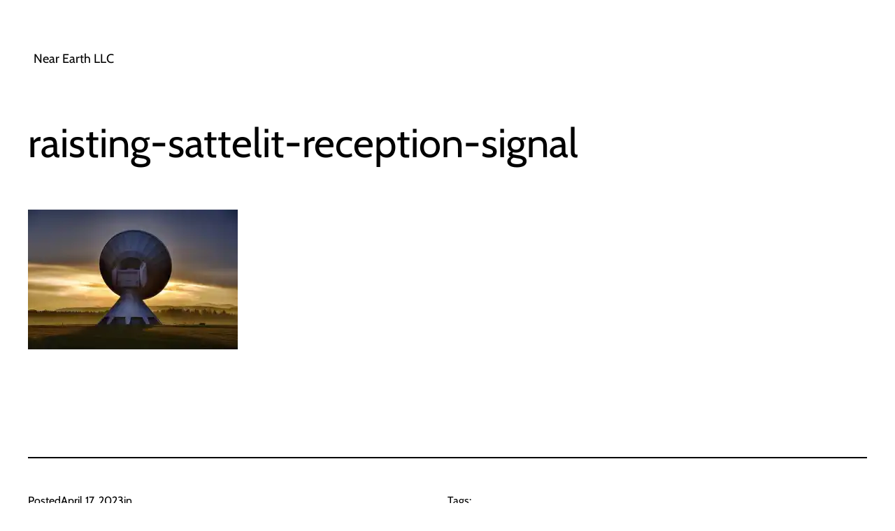

--- FILE ---
content_type: text/css; charset=UTF-8
request_url: https://nearearthllc.com/wp-content/uploads/elementor/css/post-274.css?ver=1766852810
body_size: 859
content:
.elementor-274 .elementor-element.elementor-element-4c85cdf:not(.elementor-motion-effects-element-type-background), .elementor-274 .elementor-element.elementor-element-4c85cdf > .elementor-motion-effects-container > .elementor-motion-effects-layer{background-color:#FFFFFF6E;}.elementor-274 .elementor-element.elementor-element-4c85cdf > .elementor-background-overlay{background-color:var( --e-global-color-secondary );opacity:0.5;transition:background 0.3s, border-radius 0.3s, opacity 0.3s;}.elementor-274 .elementor-element.elementor-element-4c85cdf{transition:background 0.3s, border 0.3s, border-radius 0.3s, box-shadow 0.3s;}.elementor-274 .elementor-element.elementor-element-aa5cd91:not(.elementor-motion-effects-element-type-background) > .elementor-widget-wrap, .elementor-274 .elementor-element.elementor-element-aa5cd91 > .elementor-widget-wrap > .elementor-motion-effects-container > .elementor-motion-effects-layer{background-color:#FFFFFF;}.elementor-274 .elementor-element.elementor-element-aa5cd91 > .elementor-element-populated{transition:background 0.3s, border 0.3s, border-radius 0.3s, box-shadow 0.3s;}.elementor-274 .elementor-element.elementor-element-aa5cd91 > .elementor-element-populated > .elementor-background-overlay{transition:background 0.3s, border-radius 0.3s, opacity 0.3s;}.elementor-widget-image .widget-image-caption{color:var( --e-global-color-text );font-family:var( --e-global-typography-text-font-family ), Sans-serif;font-weight:var( --e-global-typography-text-font-weight );}.elementor-274 .elementor-element.elementor-element-eb1806d{width:var( --container-widget-width, 117.012% );max-width:117.012%;--container-widget-width:117.012%;--container-widget-flex-grow:0;}.elementor-274 .elementor-element.elementor-element-2ef6fdb:not(.elementor-motion-effects-element-type-background) > .elementor-widget-wrap, .elementor-274 .elementor-element.elementor-element-2ef6fdb > .elementor-widget-wrap > .elementor-motion-effects-container > .elementor-motion-effects-layer{background-color:#FFFFFF;}.elementor-274 .elementor-element.elementor-element-2ef6fdb > .elementor-element-populated{transition:background 0.3s, border 0.3s, border-radius 0.3s, box-shadow 0.3s;}.elementor-274 .elementor-element.elementor-element-2ef6fdb > .elementor-element-populated > .elementor-background-overlay{transition:background 0.3s, border-radius 0.3s, opacity 0.3s;}.elementor-widget-navigation-menu .menu-item a.hfe-menu-item.elementor-button{background-color:var( --e-global-color-accent );font-family:var( --e-global-typography-accent-font-family ), Sans-serif;font-weight:var( --e-global-typography-accent-font-weight );}.elementor-widget-navigation-menu .menu-item a.hfe-menu-item.elementor-button:hover{background-color:var( --e-global-color-accent );}.elementor-widget-navigation-menu a.hfe-menu-item, .elementor-widget-navigation-menu a.hfe-sub-menu-item{font-family:var( --e-global-typography-primary-font-family ), Sans-serif;font-weight:var( --e-global-typography-primary-font-weight );}.elementor-widget-navigation-menu .menu-item a.hfe-menu-item, .elementor-widget-navigation-menu .sub-menu a.hfe-sub-menu-item{color:var( --e-global-color-text );}.elementor-widget-navigation-menu .menu-item a.hfe-menu-item:hover,
								.elementor-widget-navigation-menu .sub-menu a.hfe-sub-menu-item:hover,
								.elementor-widget-navigation-menu .menu-item.current-menu-item a.hfe-menu-item,
								.elementor-widget-navigation-menu .menu-item a.hfe-menu-item.highlighted,
								.elementor-widget-navigation-menu .menu-item a.hfe-menu-item:focus{color:var( --e-global-color-accent );}.elementor-widget-navigation-menu .hfe-nav-menu-layout:not(.hfe-pointer__framed) .menu-item.parent a.hfe-menu-item:before,
								.elementor-widget-navigation-menu .hfe-nav-menu-layout:not(.hfe-pointer__framed) .menu-item.parent a.hfe-menu-item:after{background-color:var( --e-global-color-accent );}.elementor-widget-navigation-menu .hfe-nav-menu-layout:not(.hfe-pointer__framed) .menu-item.parent .sub-menu .hfe-has-submenu-container a:after{background-color:var( --e-global-color-accent );}.elementor-widget-navigation-menu .hfe-pointer__framed .menu-item.parent a.hfe-menu-item:before,
								.elementor-widget-navigation-menu .hfe-pointer__framed .menu-item.parent a.hfe-menu-item:after{border-color:var( --e-global-color-accent );}
							.elementor-widget-navigation-menu .sub-menu li a.hfe-sub-menu-item,
							.elementor-widget-navigation-menu nav.hfe-dropdown li a.hfe-sub-menu-item,
							.elementor-widget-navigation-menu nav.hfe-dropdown li a.hfe-menu-item,
							.elementor-widget-navigation-menu nav.hfe-dropdown-expandible li a.hfe-menu-item,
							.elementor-widget-navigation-menu nav.hfe-dropdown-expandible li a.hfe-sub-menu-item{font-family:var( --e-global-typography-accent-font-family ), Sans-serif;font-weight:var( --e-global-typography-accent-font-weight );}.elementor-274 .elementor-element.elementor-element-8035215 .menu-item a.hfe-menu-item{padding-left:15px;padding-right:15px;}.elementor-274 .elementor-element.elementor-element-8035215 .menu-item a.hfe-sub-menu-item{padding-left:calc( 15px + 20px );padding-right:15px;}.elementor-274 .elementor-element.elementor-element-8035215 .hfe-nav-menu__layout-vertical .menu-item ul ul a.hfe-sub-menu-item{padding-left:calc( 15px + 40px );padding-right:15px;}.elementor-274 .elementor-element.elementor-element-8035215 .hfe-nav-menu__layout-vertical .menu-item ul ul ul a.hfe-sub-menu-item{padding-left:calc( 15px + 60px );padding-right:15px;}.elementor-274 .elementor-element.elementor-element-8035215 .hfe-nav-menu__layout-vertical .menu-item ul ul ul ul a.hfe-sub-menu-item{padding-left:calc( 15px + 80px );padding-right:15px;}.elementor-274 .elementor-element.elementor-element-8035215 .menu-item a.hfe-menu-item, .elementor-274 .elementor-element.elementor-element-8035215 .menu-item a.hfe-sub-menu-item{padding-top:15px;padding-bottom:15px;}.elementor-274 .elementor-element.elementor-element-8035215 ul.sub-menu{width:220px;}.elementor-274 .elementor-element.elementor-element-8035215 .sub-menu a.hfe-sub-menu-item,
						 .elementor-274 .elementor-element.elementor-element-8035215 nav.hfe-dropdown li a.hfe-menu-item,
						 .elementor-274 .elementor-element.elementor-element-8035215 nav.hfe-dropdown li a.hfe-sub-menu-item,
						 .elementor-274 .elementor-element.elementor-element-8035215 nav.hfe-dropdown-expandible li a.hfe-menu-item,
						 .elementor-274 .elementor-element.elementor-element-8035215 nav.hfe-dropdown-expandible li a.hfe-sub-menu-item{padding-top:15px;padding-bottom:15px;}.elementor-274 .elementor-element.elementor-element-8035215 .hfe-nav-menu__toggle{margin:0 auto;}.elementor-274 .elementor-element.elementor-element-8035215 a.hfe-menu-item, .elementor-274 .elementor-element.elementor-element-8035215 a.hfe-sub-menu-item{font-family:"Cabin", Sans-serif;font-size:22px;font-weight:600;}.elementor-274 .elementor-element.elementor-element-8035215 .menu-item a.hfe-menu-item, .elementor-274 .elementor-element.elementor-element-8035215 .sub-menu a.hfe-sub-menu-item{color:#313131;}.elementor-274 .elementor-element.elementor-element-8035215 .menu-item a.hfe-menu-item:hover,
								.elementor-274 .elementor-element.elementor-element-8035215 .sub-menu a.hfe-sub-menu-item:hover,
								.elementor-274 .elementor-element.elementor-element-8035215 .menu-item.current-menu-item a.hfe-menu-item,
								.elementor-274 .elementor-element.elementor-element-8035215 .menu-item a.hfe-menu-item.highlighted,
								.elementor-274 .elementor-element.elementor-element-8035215 .menu-item a.hfe-menu-item:focus{color:#FFFFFF;background-color:#596F7C;}.elementor-274 .elementor-element.elementor-element-8035215 .menu-item.current-menu-item a.hfe-menu-item,
								.elementor-274 .elementor-element.elementor-element-8035215 .menu-item.current-menu-ancestor a.hfe-menu-item{color:#0E0E0E;background-color:#FFFFFF;}.elementor-274 .elementor-element.elementor-element-8035215 .sub-menu,
								.elementor-274 .elementor-element.elementor-element-8035215 nav.hfe-dropdown,
								.elementor-274 .elementor-element.elementor-element-8035215 nav.hfe-dropdown-expandible,
								.elementor-274 .elementor-element.elementor-element-8035215 nav.hfe-dropdown .menu-item a.hfe-menu-item,
								.elementor-274 .elementor-element.elementor-element-8035215 nav.hfe-dropdown .menu-item a.hfe-sub-menu-item{background-color:#fff;}.elementor-274 .elementor-element.elementor-element-8035215 nav.hfe-nav-menu__layout-horizontal .sub-menu,
							.elementor-274 .elementor-element.elementor-element-8035215 nav:not(.hfe-nav-menu__layout-horizontal) .sub-menu.sub-menu-open,
							.elementor-274 .elementor-element.elementor-element-8035215 nav.hfe-dropdown .hfe-nav-menu,
						 	.elementor-274 .elementor-element.elementor-element-8035215 nav.hfe-dropdown-expandible .hfe-nav-menu{border-style:none;}.elementor-274 .elementor-element.elementor-element-8035215 .hfe-nav-menu .sub-menu,
								.elementor-274 .elementor-element.elementor-element-8035215 nav.hfe-dropdown,
						 		.elementor-274 .elementor-element.elementor-element-8035215 nav.hfe-dropdown-expandible{box-shadow:0px 0px 10px 0px rgba(0,0,0,0.5);}.elementor-274 .elementor-element.elementor-element-8035215 .sub-menu li.menu-item:not(:last-child),
						.elementor-274 .elementor-element.elementor-element-8035215 nav.hfe-dropdown li.menu-item:not(:last-child),
						.elementor-274 .elementor-element.elementor-element-8035215 nav.hfe-dropdown-expandible li.menu-item:not(:last-child){border-bottom-style:solid;border-bottom-color:#c4c4c4;border-bottom-width:1px;}.elementor-274 .elementor-element.elementor-element-ad826e1{--spacer-size:50px;}@media(min-width:768px){.elementor-274 .elementor-element.elementor-element-aa5cd91{width:16.974%;}.elementor-274 .elementor-element.elementor-element-d2c3865{width:100%;}.elementor-274 .elementor-element.elementor-element-2ef6fdb{width:98.706%;}.elementor-274 .elementor-element.elementor-element-799abc0{width:83.317%;}.elementor-274 .elementor-element.elementor-element-3757072{width:16.628%;}}

--- FILE ---
content_type: text/css; charset=UTF-8
request_url: https://nearearthllc.com/wp-content/uploads/elementor/css/post-328.css?ver=1766852810
body_size: -12
content:
.elementor-widget-image .widget-image-caption{color:var( --e-global-color-text );font-family:var( --e-global-typography-text-font-family ), Sans-serif;font-weight:var( --e-global-typography-text-font-weight );}.elementor-328 .elementor-element.elementor-element-f2034dc{width:var( --container-widget-width, 60.448% );max-width:60.448%;--container-widget-width:60.448%;--container-widget-flex-grow:0;text-align:center;}.elementor-328 .elementor-element.elementor-element-f2034dc > .elementor-widget-container{margin:0px 0px 0px 0px;}.elementor-widget-text-editor{font-family:var( --e-global-typography-text-font-family ), Sans-serif;font-weight:var( --e-global-typography-text-font-weight );color:var( --e-global-color-text );}.elementor-widget-text-editor.elementor-drop-cap-view-stacked .elementor-drop-cap{background-color:var( --e-global-color-primary );}.elementor-widget-text-editor.elementor-drop-cap-view-framed .elementor-drop-cap, .elementor-widget-text-editor.elementor-drop-cap-view-default .elementor-drop-cap{color:var( --e-global-color-primary );border-color:var( --e-global-color-primary );}.elementor-328 .elementor-element.elementor-element-1c0d440 > .elementor-widget-container{margin:15px 0px 0px 0px;}.elementor-328 .elementor-element.elementor-element-1c0d440{text-align:start;font-family:"Work Sans", Sans-serif;font-size:13px;font-weight:400;color:#000000;}.elementor-widget-heading .elementor-heading-title{font-family:var( --e-global-typography-primary-font-family ), Sans-serif;font-weight:var( --e-global-typography-primary-font-weight );color:var( --e-global-color-primary );}.elementor-328 .elementor-element.elementor-element-3308093 > .elementor-widget-container{margin:0px 0px -32px 0px;}.elementor-328 .elementor-element.elementor-element-3308093{text-align:start;}.elementor-328 .elementor-element.elementor-element-1f7b989{width:var( --container-widget-width, 100% );max-width:100%;--container-widget-width:100%;--container-widget-flex-grow:0;columns:1;color:var( --e-global-color-text );}.elementor-328 .elementor-element.elementor-element-1f7b989 > .elementor-widget-container{margin:0px 0px 0px 0px;}.elementor-328 .elementor-element.elementor-element-33db6f1{width:var( --container-widget-width, 100% );max-width:100%;--container-widget-width:100%;--container-widget-flex-grow:0;columns:1;color:var( --e-global-color-text );}.elementor-328 .elementor-element.elementor-element-33db6f1 > .elementor-widget-container{margin:0px 0px 0px 0px;}.elementor-328 .elementor-element.elementor-element-5276a67 > .elementor-widget-container{margin:0px 0px -28px 0px;}.elementor-328 .elementor-element.elementor-element-3e91412{width:var( --container-widget-width, 108.19% );max-width:108.19%;--container-widget-width:108.19%;--container-widget-flex-grow:0;text-align:start;font-family:"Roboto", Sans-serif;font-size:14px;font-weight:400;color:#000000;}.elementor-328 .elementor-element.elementor-element-3e91412 > .elementor-widget-container{margin:-9px 0px 0px 0px;}.elementor-328 .elementor-element.elementor-element-108552a{columns:2;color:#7A7A7A;}.elementor-328 .elementor-element.elementor-element-214709a{width:100%;max-width:100%;columns:1;text-align:center;font-family:"Work Sans", Sans-serif;font-size:11px;font-weight:400;color:#000000;}.elementor-328 .elementor-element.elementor-element-214709a > .elementor-widget-container{padding:2em 2em 2em 2em;}@media(min-width:768px){.elementor-328 .elementor-element.elementor-element-9f89190{width:36.491%;}.elementor-328 .elementor-element.elementor-element-7f50892{width:42.913%;}.elementor-328 .elementor-element.elementor-element-38f4d7c{width:19.897%;}.elementor-328 .elementor-element.elementor-element-c49b767{width:100%;}}